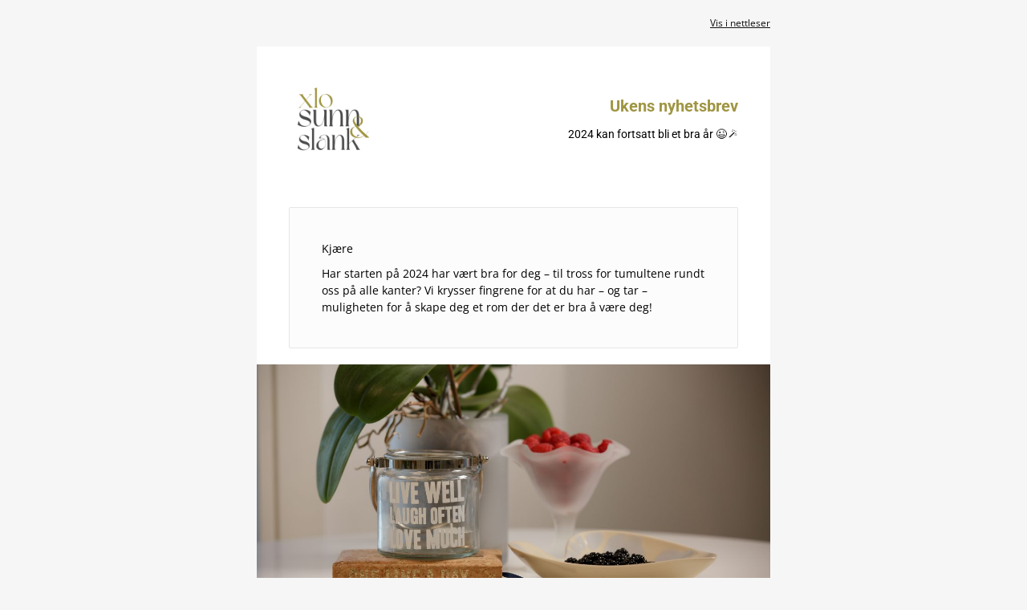

--- FILE ---
content_type: text/html; charset=utf-8
request_url: https://preview.mailerlite.com/y5s3p9v0e6
body_size: 7043
content:
<!DOCTYPE html PUBLIC "-//W3C//DTD HTML 3.2//EN">
<html lang="">
  
  <head>
    <!--[if gte mso 9]>
      <xml>
        <o:OfficeDocumentsettings>
          <o:AllowPNG/>
          <o:PixelsPerInch>96</o:PixelsPerInch>
        </o:OfficeDocumentsettings>
      </xml>
    <![endif]-->
    <meta http-equiv="Content-Type" content="text/html; charset=utf-8">
    <meta name="viewport" content="width=device-width, initial-scale=1.0">
    <meta http-equiv="X-UA-Compatible" content="IE=edge">
    <meta name="format-detection" content="address=no">
    <meta name="format-detection" content="telephone=no">
    <meta name="format-detection" content="email=no">
    <meta name="x-apple-disable-message-reformatting">
    <!--[if !mso]>
      <!-->
      <style type="text/css">
        @import url("https://assets.mlcdn.com/fonts.css?version=1705047");
      </style>
    <!--<![endif]-->
    <!--[if mso]>
      <style type="text/css">
        .content-MS .content img { width: 560px; }
      </style>
    <![endif]-->
    <!--[if (mso)|(mso 16)]>
      <style type="text/css">
        .mlContentButton a { text-decoration: none; }
      </style>
    <![endif]-->
    <!--[if !mso]>
      <!-- -->
    <!--<![endif]-->
    <!--[if (lt mso 16)]>
      <style type="text/css" if="variable.bodyBackgroundImage.value">
        .mlBodyBackgroundImage { background-image: none; }
      </style>
    <![endif]-->
    <style type="text/css">
      .ReadMsgBody { width: 100%; }
      .ExternalClass{ width: 100%; }
      .ExternalClass * { line-height: 100%; }
      .ExternalClass, .ExternalClass p, .ExternalClass td, .ExternalClass div, .ExternalClass span, .ExternalClass font { line-height:100%; }
      body { margin: 0; padding: 0; }
      body, table, td, p, a, li { -webkit-text-size-adjust: 100%; -ms-text-size-adjust: 100%; }
      table td { border-collapse: collapse; }
      table { border-spacing: 0; border-collapse: collapse; }
      p, a, li, td, blockquote { mso-line-height-rule: exactly; }
      p, a, li, td, body, table, blockquote { -ms-text-size-adjust: 100%; -webkit-text-size-adjust: 100%; }
      img, a img { border: 0; outline: none; text-decoration: none; }
      img { -ms-interpolation-mode: bicubic; }
      * img[tabindex="0"] + div { display: none !important; }
      a[href^=tel],a[href^=sms],a[href^=mailto], a[href^=date] { color: inherit; cursor: pointer; text-decoration: none; }
      a[x-apple-data-detectors]{ color: inherit!important; text-decoration: none!important; font-size: inherit!important; font-family: inherit!important; font-weight: inherit!important; line-height: inherit!important; }
      #MessageViewBody a { color: inherit; text-decoration: none; font-size: inherit; font-family: inherit; font-weight: inherit; line-height: inherit; }
      #MessageViewBody { width: 100% !important; }
      #MessageWebViewDiv { width: 100% !important; }
      @-moz-document url-prefix() {
      .bodyText p a, .bodyTitle p a {
      word-break: break-word;
      }
      }
      @media screen {
      body {
      font-family: 'Open Sans', Arial, Helvetica, sans-serif;
      }
      * {
      direction: ltr;
      }
      }
      @media only screen and (min-width:768px){
      .mlEmailContainer{
      width: 640px!important;
      }
      }
      @media only screen and (max-width: 640px) {
      .mlTemplateContainer {
      padding: 10px 10px 0 10px;
      }
      } @media only screen and (max-width: 640px) {
      .mlTemplateContainer{
      padding: 10px 10px 0 10px;
      }
      } @media only screen and (max-width: 640px) {
      .mlContentCenter{
      min-width: 10%!important;
      margin: 0!important;
      float: none!important;
      }
      } @media only screen and (max-width: 640px) {
      .mlContentTable{
      width: 100%!important;
      min-width: 10%!important;
      margin: 0!important;
      float: none!important;
      }
      } @media only screen and (max-width: 640px) {
      .mlContentBlock{
      display: block !important;
      width: 100%!important;
      min-width: 10%!important;
      margin: 0!important;
      float: none!important;
      }
      } @media only screen and (max-width: 640px) {
      .mlContentOuter{
      padding-bottom: 0px!important;
      padding-left: 15px!important;
      padding-right: 15px!important;
      padding-top: 0px!important;
      }
      } @media only screen and (max-width: 640px) {
      .mlContentOuterSmall{
      padding-bottom: 0px!important;
      padding-left: 10px!important;
      padding-right: 10px!important;
      padding-top: 0px!important;
      }
      } @media only screen and (max-width: 640px) {
      .mlMenuOuter{
      padding-bottom: 0px!important;
      padding-left: 5px!important;
      padding-right: 5px!important;
      padding-top: 0px!important;
      }
      } @media only screen and (max-width: 640px) {
      .mlContentOuterFullBig{
      padding: 30px!important;
      }
      } @media only screen and (max-width: 640px) {
      .mlContentImage img {
      height: auto!important;
      width: 100%!important;
      }
      } @media only screen and (max-width: 640px) {
      .mlContentImage160 img {
      height: auto!important;
      max-width: 160px;
      width: 100%!important;
      }
      } @media only screen and (max-width: 640px) {
      .mlContentImage260 img {
      height: auto!important;
      max-width: 260px;
      width: 100%!important;
      }
      } @media only screen and (max-width: 640px) {
      .mlContentImage{
      height: 100%!important;
      width: auto!important;
      }
      } @media only screen and (max-width: 640px) {
      .mlProductImage{
      height: auto!important;
      width: 100%!important;
      }
      } @media only screen and (max-width: 640px) {
      .mlContentButton a{
      display: block!important;
      width: auto!important;
      }
      }
      @media only screen and (max-width: 640px) {
      .mobileHide{
      display: none!important;
      }
      } @media only screen and (max-width: 640px) {
      .mobileShow{
      display: block!important;
      }
      } @media only screen and (max-width: 640px) {
      .alignCenter{
      height: auto!important;
      text-align: center!important;
      }
      } @media only screen and (max-width: 640px) {
      .alignCenter img{
      display: inline !important;
      text-align: center!important;
      }
      } @media only screen and (max-width: 640px) {
      .marginBottom{
      margin-bottom: 15px!important;
      }
      } @media only screen and (max-width: 640px) {
      .marginTop {
      margin-top: 10px !important;
      }
      } @media only screen and (max-width: 640px) {
      .mlContentHeight{
      height: auto!important;
      }
      } @media only screen and (max-width: 640px) {
      .mlDisplayInline {
      display: inline-block!important;
      float: none!important;
      }
      } @media only screen and (max-width: 640px) {
      .mlNoFloat{
      float: none!important;
      margin-left: auto!important;
      margin-right: auto!important;
      }
      } @media only screen and (max-width: 640px) {
      .mlContentSurvey{
      float: none!important;
      margin-bottom: 10px!important;
      width:100%!important;
      }
      } @media only screen and (max-width: 640px) {
      .mlContentSurvey td a{
      width: auto!important;
      }
      } @media only screen and (max-width: 640px) {
      .multiple-choice-item-table{
      width: 100% !important;
      margin-bottom: 20px !important;
      min-width: 10% !important;
      float: none !important;
      }
      } @media only screen and (max-width: 640px) {
      body{
      margin: 0px!important;
      padding: 0px!important;
      }
      } @media only screen and (max-width: 640px) {
      body, table, td, p, a, li, blockquote{
      -webkit-text-size-adjust: none!important;
      }
      }
      @media only screen and (max-width: 480px){
      .social-LinksTable{
      width: 100%!important;
      }
      } @media only screen and (max-width: 640px) {
      .social-LinksTable td:first-child{
      padding-left: 0px!important;
      }
      } @media only screen and (max-width: 640px) {
      .social-LinksTable td:last-child{
      padding-right: 0px!important;
      }
      } @media only screen and (max-width: 640px) {
      .social-LinksTable td{
      padding: 0 10px!important;
      }
      } @media only screen and (max-width: 640px) {
      .social-LinksTable td img{
      height: auto!important;
      max-width: 48px;
      width: 100%!important;
      }
      }
      /* Carousel style */
      @media screen and (-webkit-min-device-pixel-ratio: 0) {
      .webkit {
      display: block !important;
      }
      }  @media screen and (-webkit-min-device-pixel-ratio: 0) {
      .non-webkit {
      display: none !important;
      }
      }  @media screen and (-webkit-min-device-pixel-ratio: 0) {
      /* TARGET OUTLOOK.COM */
      [class="x_non-webkit"] {
      display: block !important;
      }
      }  @media screen and (-webkit-min-device-pixel-ratio: 0) {
      [class="x_webkit"] {
      display: none !important;
      }
      }
    </style>
    <!--[if mso]>
      <style type="text/css">
        .bodyText { font-family: Arial, Helvetica, sans-serif!important ; }
        .bodyText * { font-family: Arial, Helvetica, sans-serif!important; }
        .bodyText a { font-family: Arial, Helvetica, sans-serif!important; }
        .bodyText a span { font-family: Arial, Helvetica, sans-serif!important; }
        .bodyText span { font-family: Arial, Helvetica, sans-serif!important; }
        .bodyText p { font-family: Arial, Helvetica, sans-serif!important; }
        .bodyText ul li { font-family: Arial, Helvetica, sans-serif!important; }
        .bodyTitle { font-family: Arial, Helvetica, sans-serif!important ; }
        .bodyTitle * { font-family: Arial, Helvetica, sans-serif!important; }
        .bodyTitle a { font-family: Arial, Helvetica, sans-serif!important; }
        .bodyTitle a span { font-family: Arial, Helvetica, sans-serif!important; }
        .bodyTitle span { font-family: Arial, Helvetica, sans-serif!important; }
        .bodyTitle p { font-family: Arial, Helvetica, sans-serif!important; }
        .bodyFont { font-family: Arial, Helvetica, sans-serif!important ; }
        .bodyFont * { font-family: Arial, Helvetica, sans-serif!important; }
        .bodyFont a { font-family: Arial, Helvetica, sans-serif!important; }
        .bodyFont a span { font-family: Arial, Helvetica, sans-serif!important; }
        .bodyFont span { font-family: Arial, Helvetica, sans-serif!important; }
        .bodyFont p { font-family: Arial, Helvetica, sans-serif!important; }
        .mlContentButton { font-family: Arial, Helvetica, sans-serif!important; }
      </style>
    <![endif]-->
    <style type="text/css">
      @media only screen and (max-width: 640px){
      #logoBlock-4 {
      max-width: 100px!important;
      width: 100%!important;
      }
      }
    </style>
    <style type="text/css">
      @media only screen and (max-width: 640px){
      #imageBlock-8 img {
      max-width: 1200px!important;
      width: 100%!important;
      }
      }
    </style>
    <style type="text/css">
      @media only screen and (max-width: 640px){
      #imageBlock-10 img {
      max-width: 1200px!important;
      width: 100%!important;
      }
      }
    </style>
    <style type="text/css">
      @media only screen and (max-width: 640px){
      #imageBlock-12 img {
      max-width: 1200px!important;
      width: 100%!important;
      }
      }
    </style>
    <style type="text/css">
      @media only screen and (max-width: 640px){
      #imageBlock-14 img {
      max-width: 1200px!important;
      width: 100%!important;
      }
      }
    </style>
    <style type="text/css">
      @media only screen and (max-width: 640px){
      #imageBlock-16 img {
      max-width: 1200px!important;
      width: 100%!important;
      }
      }
    </style>
    <style type="text/css">
      @media only screen and (max-width: 640px){
      #imageBlock-18 img {
      max-width: 600px!important;
      width: 100%!important;
      }
      }
    </style>
    <style type="text/css">
      @media only screen and (max-width: 640px){
      #imageBlock-22 img {
      max-width: 267px!important;
      width: 100%!important;
      }
      }
    </style>
    <style type="text/css">
      @media only screen and (max-width: 640px){
      #imageBlock-23 img {
      max-width: 267px!important;
      width: 100%!important;
      }
      }
    </style>
    <style>
      @media only screen and (max-width: 640px){
      #signatureImage-26 {
      height: auto;
      max-height: 50px;
      width: auto;
      }
      }
    </style>
    <title>2024 kan fortsatt bli et bra år 😉🪄</title>
    <meta name="robots" content="noindex, nofollow">
  </head>
  
  <body class="mlBodyBackground" style="padding: 0; margin: 0; -webkit-font-smoothing:antialiased; background-color:#f6f6f6; -webkit-text-size-adjust:none;">
    <!-- Make your email an accessible article. -->
    <div role="article" aria-roledescription="email" aria-label="">
      <!--[if !mso]>
        <!-- -->
        <table width="100%" border="0" cellspacing="0" cellpadding="0" bgcolor="#f6f6f6" class="mainTable mlBodyBackground" dir="ltr" background="">
          <tr>
            <td class="mlTemplateContainer" align="center">
            <!--<![endif]-->
            <!--[if mso 16]>
              <table width="100%" border="0" cellspacing="0" cellpadding="0" align="center">
                <tr>
                  <td bgcolor="#f6f6f6" align="center">
                  <!--<![endif]-->
                  <!-- Content starts here -->
                  <!-- BORDER RADIUS FOR CARDS LAYOUT -->
                  <!-- BORDER RADIUS FOR DEFAULT LAYOUT -->
                  <table cellpadding="0" cellspacing="0" border="0" align="center" width="640" style="width: 640px; min-width: 640px;" class="mobileHide">
                    <tr>
                      <td align="center">
                        <table cellpadding="0" cellspacing="0" border="0" align="center" width="640" style="width: 640px; min-width: 640px;" class="mlContentTable">
                          <tr>
                            <td colspan="2" height="20"></td>
                          </tr>
                          <tr>
                            <td align="left" style="font-family: 'Open Sans', Arial, Helvetica, sans-serif; color: #111111; font-size: 12px; line-height: 18px;"></td>
                            <td align="right" style="font-family: 'Open Sans', Arial, Helvetica, sans-serif; color: #111111; font-size: 12px; line-height: 18px;">
                              <a style="color: #111111;" href="">Vis i nettleser</a>
                            </td>
                          </tr>
                          <tr>
                            <td colspan="2" height="20"></td>
                          </tr>
                        </table>
                      </td>
                    </tr>
                  </table>
                  <table align="center" border="0" cellpadding="0" cellspacing="0" class="mlContentTable" width="640">
                    <tr>
                      <td>
                        <!-- -->
                        <table align="center" border="0" bgcolor="#ffffff" class="mlContentTable mlContentTableDefault" cellpadding="0" cellspacing="0" width="640">
                          <tr>
                            <td class="mlContentTableCardTd">
                              <table align="center" bgcolor="#ffffff" border="0" cellpadding="0" cellspacing="0" class="mlContentTable ml-default" style="width: 640px; min-width: 640px;" width="640">
                                <tr>
                                  <td>
                                    <table role="presentation" cellpadding="0" cellspacing="0" border="0" align="center" width="640" style="width: 640px; min-width: 640px;" class="mlContentTable">
                                      <tr>
                                        <td height="40" class="spacingHeight-40" style="line-height: 40px; min-height: 40px;"></td>
                                      </tr>
                                    </table>
                                    <table role="presentation" cellpadding="0" cellspacing="0" border="0" align="center" width="640" style="width: 640px; min-width: 640px;" class="mlContentTable">
                                      <tr>
                                        <td align="center" style="padding: 0px 40px;" class="mlContentOuter">
                                          <table role="presentation" cellspacing="0" cellpadding="0" border="0" align="center" width="100%">
                                            <tr>
                                              <td align="left" valign="middle" width="100">
                                                <a href="https://xlosunnogslank.no/" data-link-id="1269155709" target="_blank">
<img src="https://bucket.mlcdn.com/a/3776/3776066/images/40230e8c2e2b3337cbfc68c7b1b4334d51409f15.png" id="logoBlock-4" border="0" alt="" width="100" style="display: block;">
</a>
                                              </td>
                                              <td height="1" width="20"></td>
                                              <td align="right" valign="middle">
                                                <table role="presentation" cellpadding="0" cellspacing="0" border="0" align="center" width="100%">
                                                  <tr>
                                                    <td align="right" class="bodyTitle" style="font-family: 'Roboto', Arial, Helvetica, sans-serif; font-size: 20px; line-height: 150%; font-weight: 700; color: #9F9541; text-transform: none; font-style: normal; text-decoration: none;">Ukens nyhetsbrev</td>
                                                  </tr>
                                                  <tr>
                                                    <td height="10"></td>
                                                  </tr>
                                                  <tr>
                                                    <td align="right" class="bodyTitle" style="font-family: 'Roboto', Arial, Helvetica, sans-serif; font-size: 14px; line-height: 150%; font-weight: 400; color: #000000; text-transform: none; font-style: normal; text-decoration: none;">2024 kan fortsatt bli et bra år 😉🪄</td>
                                                  </tr>
                                                </table>
                                              </td>
                                            </tr>
                                          </table>
                                        </td>
                                      </tr>
                                    </table>
                                    <table role="presentation" cellpadding="0" cellspacing="0" border="0" align="center" width="640" style="width: 640px; min-width: 640px;" class="mlContentTable">
                                      <tr>
                                        <td height="40" class="spacingHeight-40" style="line-height: 40px; min-height: 40px;"></td>
                                      </tr>
                                    </table>
                                  </td>
                                </tr>
                              </table>
                            </td>
                          </tr>
                        </table>
                        <!-- -->
                        <!-- -->
                        <table align="center" border="0" bgcolor="#ffffff" class="mlContentTable mlContentTableDefault" cellpadding="0" cellspacing="0" width="640">
                          <tr>
                            <td class="mlContentTableCardTd">
                              <table align="center" bgcolor="#ffffff" border="0" cellpadding="0" cellspacing="0" class="mlContentTable ml-default" style="width: 640px; min-width: 640px;" width="640">
                                <tr>
                                  <td>
                                    <table role="presentation" cellpadding="0" cellspacing="0" border="0" align="center" width="640" style="width: 640px; min-width: 640px;" class="mlContentTable">
                                      <tr>
                                        <td height="20" class="spacingHeight-20" style="line-height: 20px; min-height: 20px;"></td>
                                      </tr>
                                    </table>
                                    <table role="presentation" cellpadding="0" cellspacing="0" border="0" align="center" width="640" style="width: 640px; min-width: 640px;" class="mlContentTable">
                                      <tr>
                                        <td align="center" style="padding: 0px 40px;" class="mlContentOuter">
                                          <table role="presentation" cellpadding="0" cellspacing="0" border="0" align="center" width="560" style="border-radius: 2px; border-collapse: separate;" class="mlContentTable">
                                            <tr>
                                              <td align="center" style="padding: 0 40px; border: 1px solid #E6E6E6; border-radius: 2px;" bgcolor="#FCFCFC" class="mlContentOuter">
                                                <table role="presentation" cellpadding="0" cellspacing="0" border="0" align="center" width="100%">
                                                  <tr>
                                                    <td height="30" class="spacingHeight-40"></td>
                                                  </tr>
                                                  <tr>
                                                    <td class="bodyTitle" id="bodyText-6" style="font-family: 'Open Sans', Arial, Helvetica, sans-serif; font-size: 14px; line-height: 150%; color: #000000;">
                                                      <p style="margin-top: 0px; margin-bottom: 10px; line-height: 150%; text-align: center;"></p>
                                                      <p style="margin-top: 0px; margin-bottom: 10px; line-height: 150%;">Kjære </p>
                                                      <p style="margin-top: 0px; margin-bottom: 10px; line-height: 150%;">Har starten på 2024 har vært bra for deg – til tross for tumultene rundt oss på alle kanter? Vi krysser fingrene for at du har – og tar – muligheten for å skape deg et rom der det er bra å være deg!</p>
                                                      <p style="margin-top: 0px; margin-bottom: 0px; line-height: 150%;"></p>
                                                    </td>
                                                  </tr>
                                                  <tr>
                                                    <td height="30" class="spacingHeight-40"></td>
                                                  </tr>
                                                </table>
                                              </td>
                                            </tr>
                                          </table>
                                        </td>
                                      </tr>
                                    </table>
                                    <table role="presentation" cellpadding="0" cellspacing="0" border="0" align="center" width="640" style="width: 640px; min-width: 640px;" class="mlContentTable">
                                      <tr>
                                        <td height="20" class="spacingHeight-20" style="line-height: 20px; min-height: 20px;"></td>
                                      </tr>
                                    </table>
                                  </td>
                                </tr>
                              </table>
                            </td>
                          </tr>
                        </table>
                        <!-- -->
                        <!-- -->
                        <table align="center" border="0" bgcolor="#ffffff" class="mlContentTable mlContentTableDefault" cellpadding="0" cellspacing="0" width="640">
                          <tr>
                            <td class="mlContentTableCardTd">
                              <table align="center" bgcolor="#ffffff" border="0" cellpadding="0" cellspacing="0" class="mlContentTable ml-default" style="width: 640px; min-width: 640px;" width="640">
                                <tr>
                                  <td>
                                    <table role="presentation" cellpadding="0" cellspacing="0" border="0" align="center" width="640" style="width: 640px; min-width: 640px;" class="mlContentTable">
                                      <tr>
                                        <td align="center">
                                          <table role="presentation" cellpadding="0" cellspacing="0" border="0" align="center" width="100%">
                                            <tr>
                                              <td align="center" id="imageBlock-8">
                                                <img src="https://bucket.mlcdn.com/a/3776/3776066/images/bf94a1aa04876e516e88d3b4bf4f8be54b41d36b.png" border="0" alt="" width="640" style="display: block;">
                                              </td>
                                            </tr>
                                            <tr>
                                              <td height="40" class="spacingHeight-40"></td>
                                            </tr>
                                            <tr>
                                              <td align="center" style="padding: 0px 40px;" class="mlContentOuter">
                                                <table role="presentation" cellpadding="0" cellspacing="0" border="0" align="center" width="100%">
                                                  <tr>
                                                    <td align="center" class="bodyTitle" style="font-family: 'Roboto', Arial, Helvetica, sans-serif; font-size: 24px; font-weight: 700; line-height: 150%; color: #9f9541; text-transform: none; font-style: normal; text-decoration: none; text-align: center;">Er du opptatt av at livet skal være bra?</td>
                                                  </tr>
                                                  <tr>
                                                    <td height="40" class="spacingHeight-40"></td>
                                                  </tr>
                                                  <tr>
                                                    <td align="left" class="bodyTitle" id="bodyText-8" style="font-family: 'Open Sans', Arial, Helvetica, sans-serif; font-size: 14px; line-height: 150%; color: #6f6f6f;">
                                                      <p style="margin-top: 0px; margin-bottom: 10px; line-height: 150%;">Da er du ikke alene!&nbsp;Vi følger med på kost- og helseartikler rundt omkring, og denne fra forskersonen synes vi var&nbsp;artig:&nbsp;</p>
                                                      <p style="margin-top: 0px; margin-bottom: 10px; line-height: 150%;"><span><a href="https://www.forskersonen.no/debattinnlegg-forskersonen/dette-er-de-ti-mest-leste-artiklene-pa-forskersonen-i-2023/2305438" data-link-id="1269155714" target="_blank" style="word-break: break-word; font-family: 'Open Sans', Arial, Helvetica, sans-serif; color: #9f9541; text-decoration: underline;"><strong>Dette er de ti mest leste artiklene på Forskersonen i 2023</strong></a></span></p>
                                                      <p style="margin-top: 0px; margin-bottom: 0px; line-height: 150%;">Av de 10 mest leste artiklene på Forskersonen i 2023 handlet altså 7 (!) om temaer relatert til&nbsp;kosthold og helse! Wow. Toppartikkelen handler om at fermenterte grønnsaker er lovende i&nbsp;behandlingen av irritabel tarm. For øvrig var urinsyregikt, de nye nordiske kostholdsrådene,&nbsp;mengden proteiner og kjøtt, kontroverser om nordiske kostråd og ultraproprosessert mat&nbsp;populære temaer.<br><br>Vi er altså mange som leter etter svar på hvordan gjøre – og leve – livet så bra som mulig –&nbsp;med alt som livet rommer. Det er kjernen i XLO (som betyr «jeg løfter meg»). Og det er så&nbsp;fint å dele denne interessen med akkurat deg: du som velger å åpne nyhetsbrevet eller følge&nbsp;oss i sosiale medier. Tusen takk! 🙏🙏🙏</p>
                                                    </td>
                                                  </tr>
                                                </table>
                                              </td>
                                            </tr>
                                          </table>
                                        </td>
                                      </tr>
                                    </table>
                                    <table role="presentation" cellpadding="0" cellspacing="0" border="0" align="center" width="640" style="width: 640px; min-width: 640px;" class="mlContentTable">
                                      <tr>
                                        <td height="50" class="spacingHeight-50" style="line-height: 50px; min-height: 50px;"></td>
                                      </tr>
                                    </table>
                                  </td>
                                </tr>
                              </table>
                            </td>
                          </tr>
                        </table>
                        <!-- -->
                        <!-- -->
                        <table align="center" border="0" bgcolor="#ffffff" class="mlContentTable mlContentTableDefault" cellpadding="0" cellspacing="0" width="640">
                          <tr>
                            <td class="mlContentTableCardTd">
                              <table align="center" bgcolor="#ffffff" border="0" cellpadding="0" cellspacing="0" class="mlContentTable ml-default" style="width: 640px; min-width: 640px;" width="640">
                                <tr>
                                  <td>
                                    <table role="presentation" cellpadding="0" cellspacing="0" border="0" align="center" width="640" style="width: 640px; min-width: 640px;" class="mlContentTable">
                                      <tr>
                                        <td align="center">
                                          <table role="presentation" cellpadding="0" cellspacing="0" border="0" align="center" width="100%">
                                            <tr>
                                              <td align="center" id="imageBlock-10">
                                                <img src="https://bucket.mlcdn.com/a/3776/3776066/images/61fd17f98027333ef313edee9a9d07ac289206d6.jpeg" border="0" alt="" width="640" style="display: block;">
                                              </td>
                                            </tr>
                                            <tr>
                                              <td height="40" class="spacingHeight-40"></td>
                                            </tr>
                                            <tr>
                                              <td align="center" style="padding: 0px 40px;" class="mlContentOuter">
                                                <table role="presentation" cellpadding="0" cellspacing="0" border="0" align="center" width="100%">
                                                  <tr>
                                                    <td align="center" class="bodyTitle" style="font-family: 'Roboto', Arial, Helvetica, sans-serif; font-size: 14px; font-weight: 400; line-height: 150%; color: #000000; text-transform: none; font-style: normal; text-decoration: none; text-align: center;">Er du opptatt av at livet skal være bra?</td>
                                                  </tr>
                                                  <tr>
                                                    <td height="20" class="spacingHeight-20"></td>
                                                  </tr>
                                                  <tr>
                                                    <td align="center" class="bodyTitle" style="font-family: 'Roboto', Arial, Helvetica, sans-serif; font-size: 24px; font-weight: 700; line-height: 150%; color: #9f9541; text-transform: none; font-style: normal; text-decoration: none; text-align: center;">…også i overgangsalderen…</td>
                                                  </tr>
                                                  <tr>
                                                    <td height="40" class="spacingHeight-40"></td>
                                                  </tr>
                                                  <tr>
                                                    <td align="left" class="bodyTitle" id="bodyText-10" style="font-family: 'Open Sans', Arial, Helvetica, sans-serif; font-size: 14px; line-height: 150%; color: #6f6f6f;">
                                                      <p style="margin-top: 0px; margin-bottom: 0px; line-height: 150%;">Første tema dette året er overgangsalder. Kvinner fortjener å ha det bra i alle livets faser, og vi er ikke «små menn»… Beate har en stund slitt med indre somre (og vintre – visste du at kuldetokter også er mulig? Det gjorde ikke vi). Monika sover ikke som før, og det er ikke spesielt moro å starte dagen med null energi… Vi trodde at overgangsalder var hetetokter og slutt på menstruasjon. Så enkelt er det ikke. Listen over mulige plager og symptomer er lange som vonde år, og bare våre (begrensede) plager var tilstrekkelig til å lete etter løsninger. Sju bøker har vi gått gjennom i løpet av høsten, og vi har testet diverse på oss selv. Vi har skrevet flere blogger om det vi har lært, blant annet denne: <span><a href="https://xlosunnogslank.no/inspirasjon/e8j4s7-ikke-til-aa-kjenne-igjen" data-link-id="1269155721" target="_blank" style="word-break: break-word; font-family: 'Open Sans', Arial, Helvetica, sans-serif; color: #9f9541; text-decoration: underline;">Ikke til å kjenne igjen</a></span>.&nbsp;&nbsp;<br></p>
                                                    </td>
                                                  </tr>
                                                </table>
                                              </td>
                                            </tr>
                                          </table>
                                        </td>
                                      </tr>
                                    </table>
                                    <table role="presentation" cellpadding="0" cellspacing="0" border="0" align="center" width="640" style="width: 640px; min-width: 640px;" class="mlContentTable">
                                      <tr>
                                        <td height="50" class="spacingHeight-50" style="line-height: 50px; min-height: 50px;"></td>
                                      </tr>
                                    </table>
                                  </td>
                                </tr>
                              </table>
                            </td>
                          </tr>
                        </table>
                        <!-- -->
                        <!-- -->
                        <table align="center" border="0" bgcolor="#ffffff" class="mlContentTable mlContentTableDefault" cellpadding="0" cellspacing="0" width="640">
                          <tr>
                            <td class="mlContentTableCardTd">
                              <table align="center" bgcolor="#ffffff" border="0" cellpadding="0" cellspacing="0" class="mlContentTable ml-default" style="width: 640px; min-width: 640px;" width="640">
                                <tr>
                                  <td>
                                    <table role="presentation" cellpadding="0" cellspacing="0" border="0" align="center" width="640" style="width: 640px; min-width: 640px;" class="mlContentTable">
                                      <tr>
                                        <td align="center">
                                          <table role="presentation" cellpadding="0" cellspacing="0" border="0" align="center" width="100%">
                                            <tr>
                                              <td align="center" id="imageBlock-12">
                                                <a href="https://xlo.academy/wp-content/uploads/2024/01/Mindre-magefett-og-mer-energi-guide-januar-2024.pdf" data-link-id="1269155727" target="_blank">
<img src="https://bucket.mlcdn.com/a/3776/3776066/images/ae368bad43e658c75a6514394d9f18907070acaa.png" border="0" alt="" width="640" style="display: block;">
</a>
                                              </td>
                                            </tr>
                                            <tr>
                                              <td height="40" class="spacingHeight-40"></td>
                                            </tr>
                                            <tr>
                                              <td align="center" style="padding: 0px 40px;" class="mlContentOuter">
                                                <table role="presentation" cellpadding="0" cellspacing="0" border="0" align="center" width="100%">
                                                  <tr>
                                                    <td align="center" class="bodyTitle" style="font-family: 'Roboto', Arial, Helvetica, sans-serif; font-size: 14px; font-weight: 400; line-height: 150%; color: #000000; text-transform: none; font-style: normal; text-decoration: none; text-align: center;">Gratis guide!</td>
                                                  </tr>
                                                  <tr>
                                                    <td height="20" class="spacingHeight-20"></td>
                                                  </tr>
                                                  <tr>
                                                    <td align="center" class="bodyTitle" style="font-family: 'Roboto', Arial, Helvetica, sans-serif; font-size: 24px; font-weight: 700; line-height: 150%; color: #9f9541; text-transform: none; font-style: normal; text-decoration: none; text-align: center;">Ny: Mindre magefett og mer energi på 28 dager</td>
                                                  </tr>
                                                  <tr>
                                                    <td height="40" class="spacingHeight-40"></td>
                                                  </tr>
                                                  <tr>
                                                    <td align="left" class="bodyTitle" id="bodyText-12" style="font-family: 'Open Sans', Arial, Helvetica, sans-serif; font-size: 14px; line-height: 150%; color: #6f6f6f;">
                                                      <p style="margin-top: 0px; margin-bottom: 0px; line-height: 150%;">I denne korte guiden har vi samlet tips til hva du kan teste for å redusere magefettet i overgangsalderen – og som alltid velger du blant tipsene våre som det passer for deg.<br></p>
                                                    </td>
                                                  </tr>
                                                  <tr>
                                                    <td height="40" class="spacingHeight-40"></td>
                                                  </tr>
                                                  <tr>
                                                    <td align="center">
                                                      <table role="presentation" border="0" cellpadding="0" cellspacing="0" width="100%" style="width: 100%; min-width: 100%;">
                                                        <tr>
                                                          <td align="center" class="mlContentButton" style="font-family: 'Open Sans', Arial, Helvetica, sans-serif;">
                                                            <!--[if mso]>
                                                              <v:roundrect xmlns:v="urn:schemas-microsoft-com:vml" xmlns:w="urn:schemas-microsoft-com:office:word" href="https://xlo.academy/wp-content/uploads/2024/01/Mindre-magefett-og-mer-energi-guide-januar-2024.pdf" data-link-id="1269155733" style="height:50px;v-text-anchor:middle;width:229px;" arcsize="6%" stroke="f" fillcolor="#9f9541">
                                                                <w:anchorlock/>
                                                                <v:shadow on="t" color="#ffffff" offset="0px 2px 0px 0px"></v:shadow>
                                                                <center>
                                                                <![endif]-->
                                                                <a class="mlContentButton" href="https://xlo.academy/wp-content/uploads/2024/01/Mindre-magefett-og-mer-energi-guide-januar-2024.pdf" data-link-id="1269155737" style="font-family: 'Open Sans', Arial, Helvetica, sans-serif; background-color:#9f9541;border-bottom:2px solid #ffffff;border-radius:3px;color:#ffffff;display:inline-block; font-size:14px;font-weight:400;line-height:20px;padding:15px 0 13px 0;text-align:center;text-decoration:none;width:200px;" target="_self">Last ned guide (pdf)</a>
                                                                <!--[if mso]>
                                                                </center>
                                                              </v:roundrect>
                                                            <![endif]-->
                                                          </td>
                                                        </tr>
                                                      </table>
                                                    </td>
                                                  </tr>
                                                </table>
                                              </td>
                                            </tr>
                                          </table>
                                        </td>
                                      </tr>
                                    </table>
                                    <table role="presentation" cellpadding="0" cellspacing="0" border="0" align="center" width="640" style="width: 640px; min-width: 640px;" class="mlContentTable">
                                      <tr>
                                        <td height="50" class="spacingHeight-50" style="line-height: 50px; min-height: 50px;"></td>
                                      </tr>
                                    </table>
                                  </td>
                                </tr>
                              </table>
                            </td>
                          </tr>
                        </table>
                        <!-- -->
                        <!-- -->
                        <table align="center" border="0" bgcolor="#ffffff" class="mlContentTable mlContentTableDefault" cellpadding="0" cellspacing="0" width="640">
                          <tr>
                            <td class="mlContentTableCardTd">
                              <table align="center" bgcolor="#ffffff" border="0" cellpadding="0" cellspacing="0" class="mlContentTable ml-default" style="width: 640px; min-width: 640px;" width="640">
                                <tr>
                                  <td>
                                    <table role="presentation" cellpadding="0" cellspacing="0" border="0" align="center" width="640" style="width: 640px; min-width: 640px;" class="mlContentTable">
                                      <tr>
                                        <td align="center">
                                          <table role="presentation" cellpadding="0" cellspacing="0" border="0" align="center" width="100%">
                                            <tr>
                                              <td align="center" id="imageBlock-14">
                                                <a href="https://forms.gle/wSkDu4c9q1AHw3Ri8" data-link-id="1269155741" target="_blank">
<img src="https://bucket.mlcdn.com/a/3776/3776066/images/8d74cdf3faad3eb2b2b76298b065051711c661cc.jpeg" border="0" alt="" width="640" style="display: block;">
</a>
                                              </td>
                                            </tr>
                                            <tr>
                                              <td height="40" class="spacingHeight-40"></td>
                                            </tr>
                                            <tr>
                                              <td align="center" style="padding: 0px 40px;" class="mlContentOuter">
                                                <table role="presentation" cellpadding="0" cellspacing="0" border="0" align="center" width="100%">
                                                  <tr>
                                                    <td align="center" class="bodyTitle" style="font-family: 'Roboto', Arial, Helvetica, sans-serif; font-size: 14px; font-weight: 400; line-height: 150%; color: #000000; text-transform: none; font-style: normal; text-decoration: none; text-align: center;">Test ny modul - gratis nettkurs</td>
                                                  </tr>
                                                  <tr>
                                                    <td height="20" class="spacingHeight-20"></td>
                                                  </tr>
                                                  <tr>
                                                    <td align="center" class="bodyTitle" style="font-family: 'Roboto', Arial, Helvetica, sans-serif; font-size: 24px; font-weight: 700; line-height: 150%; color: #9f9541; text-transform: none; font-style: normal; text-decoration: none; text-align: center;">
                                                      <a style="color: #9f9541; text-transform: none; font-style: normal; text-decoration: none; text-decoration: none;" href="https://forms.gle/wSkDu4c9q1AHw3Ri8" data-link-id="1269155746" target="_self">Myk overgang</a>
                                                    </td>
                                                  </tr>
                                                  <tr>
                                                    <td height="40" class="spacingHeight-40"></td>
                                                  </tr>
                                                  <tr>
                                                    <td align="left" class="bodyTitle" id="bodyText-14" style="font-family: 'Open Sans', Arial, Helvetica, sans-serif; font-size: 14px; line-height: 150%; color: #6f6f6f;">
                                                      <p style="margin-top: 0px; margin-bottom: 10px; line-height: 150%;">Om du mistenker at plager kan skyldes overgangsalder, så er du hjertelig velkommen til gratis å teste den nye kursmodulen «Myk overgang». Her får du:<br></p>
                                                      <ul style="margin-top: 0px; margin-bottom: 10px;">
                                                        <li style="margin-top: 0px; margin-bottom: 5px;">Kunnskap, tips og inspirasjon til å ta bevisste kosthold- og livsstilsgrep for en bedre overgangsalder</li>
                                                        <li style="margin-top: 0px; margin-bottom: 5px;">Oppskrifter og ukemeny med mat som er spesielt gunstig i overgangsalderen</li>
                                                        <li style="margin-top: 0px; margin-bottom: 5px;">Mulighet til å være med i lukket Facebookgruppe og på Live-sending hvor du kan stille spørsmål, dele erfaringer og refleksjoner</li>
                                                      </ul>
                                                      <p style="margin-top: 0px; margin-bottom: 0px; line-height: 150%;">Den nye kursmodulen vil inngå i 13-ukersprogrammet «Sterk og stødig» som vi kommer til å invitere til i løpet av våren.<br></p>
                                                    </td>
                                                  </tr>
                                                  <tr>
                                                    <td height="40" class="spacingHeight-40"></td>
                                                  </tr>
                                                  <tr>
                                                    <td align="center">
                                                      <table role="presentation" border="0" cellpadding="0" cellspacing="0" width="100%" style="width: 100%; min-width: 100%;">
                                                        <tr>
                                                          <td align="center" class="mlContentButton" style="font-family: 'Open Sans', Arial, Helvetica, sans-serif;">
                                                            <!--[if mso]>
                                                              <v:roundrect xmlns:v="urn:schemas-microsoft-com:vml" xmlns:w="urn:schemas-microsoft-com:office:word" href="https://forms.gle/wSkDu4c9q1AHw3Ri8" data-link-id="1269155750" style="height:50px;v-text-anchor:middle;width:279px;" arcsize="6%" stroke="f" fillcolor="#9f9541">
                                                                <w:anchorlock/>
                                                                <v:shadow on="t" color="#ffffff" offset="0px 2px 0px 0px"></v:shadow>
                                                                <center>
                                                                <![endif]-->
                                                                <a class="mlContentButton" href="https://forms.gle/wSkDu4c9q1AHw3Ri8" data-link-id="1269155754" style="font-family: 'Open Sans', Arial, Helvetica, sans-serif; background-color:#9f9541;border-bottom:2px solid #ffffff;border-radius:3px;color:#ffffff;display:inline-block; font-size:14px;font-weight:400;line-height:20px;padding:15px 0 13px 0;text-align:center;text-decoration:none;width:280px;" target="_self">Mer informasjon og påmelding</a>
                                                                <!--[if mso]>
                                                                </center>
                                                              </v:roundrect>
                                                            <![endif]-->
                                                          </td>
                                                        </tr>
                                                      </table>
                                                    </td>
                                                  </tr>
                                                </table>
                                              </td>
                                            </tr>
                                          </table>
                                        </td>
                                      </tr>
                                    </table>
                                    <table role="presentation" cellpadding="0" cellspacing="0" border="0" align="center" width="640" style="width: 640px; min-width: 640px;" class="mlContentTable">
                                      <tr>
                                        <td height="50" class="spacingHeight-50" style="line-height: 50px; min-height: 50px;"></td>
                                      </tr>
                                    </table>
                                  </td>
                                </tr>
                              </table>
                            </td>
                          </tr>
                        </table>
                        <!-- -->
                        <!-- -->
                        <table align="center" border="0" bgcolor="#ffffff" class="mlContentTable mlContentTableDefault" cellpadding="0" cellspacing="0" width="640">
                          <tr>
                            <td class="mlContentTableCardTd">
                              <table align="center" bgcolor="#ffffff" border="0" cellpadding="0" cellspacing="0" class="mlContentTable ml-default" style="width: 640px; min-width: 640px;" width="640">
                                <tr>
                                  <td>
                                    <table role="presentation" cellpadding="0" cellspacing="0" border="0" align="center" width="640" style="width: 640px; min-width: 640px;" class="mlContentTable">
                                      <tr>
                                        <td align="center">
                                          <table role="presentation" cellpadding="0" cellspacing="0" border="0" align="center" width="100%">
                                            <tr>
                                              <td align="center" id="imageBlock-16">
                                                <a href="https://forms.gle/wSkDu4c9q1AHw3Ri8" data-link-id="1269155757" target="_blank">
<img src="https://bucket.mlcdn.com/a/3776/3776066/images/6cc1e921ffc418e0497208325903a6fad6b3b3a4.jpeg" border="0" alt="" width="640" style="display: block;">
</a>
                                              </td>
                                            </tr>
                                            <tr>
                                              <td height="40" class="spacingHeight-40"></td>
                                            </tr>
                                            <tr>
                                              <td align="center" style="padding: 0px 40px;" class="mlContentOuter">
                                                <table role="presentation" cellpadding="0" cellspacing="0" border="0" align="center" width="100%">
                                                  <tr>
                                                    <td align="center" class="bodyTitle" style="font-family: 'Roboto', Arial, Helvetica, sans-serif; font-size: 24px; font-weight: 700; line-height: 150%; color: #9f9541; text-transform: none; font-style: normal; text-decoration: none; text-align: center;">Kan kostholdsgrep i 2024 være til hjelp?</td>
                                                  </tr>
                                                  <tr>
                                                    <td height="40" class="spacingHeight-40"></td>
                                                  </tr>
                                                  <tr>
                                                    <td align="left" class="bodyTitle" id="bodyText-16" style="font-family: 'Open Sans', Arial, Helvetica, sans-serif; font-size: 14px; line-height: 150%; color: #6f6f6f;">
                                                      <p style="margin-top: 0px; margin-bottom: 0px; line-height: 150%;">Har du bestemt deg for å teste kostholdsgrep i det nye året og ønsker en «flying start»? Da kan du ev. ta en titt på det digitale 4-ukerskurset Smidig start.&nbsp;<br></p>
                                                    </td>
                                                  </tr>
                                                  <tr>
                                                    <td height="40" class="spacingHeight-40"></td>
                                                  </tr>
                                                  <tr>
                                                    <td align="center">
                                                      <table role="presentation" border="0" cellpadding="0" cellspacing="0" width="100%" style="width: 100%; min-width: 100%;">
                                                        <tr>
                                                          <td align="center" class="mlContentButton" style="font-family: 'Open Sans', Arial, Helvetica, sans-serif;">
                                                            <!--[if mso]>
                                                              <v:roundrect xmlns:v="urn:schemas-microsoft-com:vml" xmlns:w="urn:schemas-microsoft-com:office:word" href="https://xlo-change-academy.thinkific.com/courses/xlo-sunn-og-slank-smidig-start" data-link-id="1269155760" style="height:50px;v-text-anchor:middle;width:359px;" arcsize="6%" stroke="f" fillcolor="#9f9541">
                                                                <w:anchorlock/>
                                                                <v:shadow on="t" color="#ffffff" offset="0px 2px 0px 0px"></v:shadow>
                                                                <center>
                                                                <![endif]-->
                                                                <a class="mlContentButton" href="https://xlo-change-academy.thinkific.com/courses/xlo-sunn-og-slank-smidig-start" data-link-id="1269155763" style="font-family: 'Open Sans', Arial, Helvetica, sans-serif; background-color:#9f9541;border-bottom:2px solid #ffffff;border-radius:3px;color:#ffffff;display:inline-block; font-size:14px;font-weight:400;line-height:20px;padding:15px 0 13px 0;text-align:center;text-decoration:none;width:360px;" target="_self">Sjekk om kurset kan være noe for deg</a>
                                                                <!--[if mso]>
                                                                </center>
                                                              </v:roundrect>
                                                            <![endif]-->
                                                          </td>
                                                        </tr>
                                                      </table>
                                                    </td>
                                                  </tr>
                                                </table>
                                              </td>
                                            </tr>
                                          </table>
                                        </td>
                                      </tr>
                                    </table>
                                    <table role="presentation" cellpadding="0" cellspacing="0" border="0" align="center" width="640" style="width: 640px; min-width: 640px;" class="mlContentTable">
                                      <tr>
                                        <td height="50" class="spacingHeight-50" style="line-height: 50px; min-height: 50px;"></td>
                                      </tr>
                                    </table>
                                  </td>
                                </tr>
                              </table>
                            </td>
                          </tr>
                        </table>
                        <!-- -->
                        <!-- -->
                        <table align="center" border="0" bgcolor="" class="mlContentTable mlContentTableDefault" cellpadding="0" cellspacing="0" width="640">
                          <tr>
                            <td class="mlContentTableCardTd">
                              <table align="center" bgcolor="" border="0" cellpadding="0" cellspacing="0" class="mlContentTable ml-default" style="width: 640px; min-width: 640px;" width="640">
                                <tr>
                                  <td>
                                    <table role="presentation" cellpadding="0" cellspacing="0" border="0" align="center" width="640" style="width: 640px; min-width: 640px;" class="mlContentTable">
                                      <tr>
                                        <td height="20" class="spacingHeight-20" style="line-height: 20px; min-height: 20px;"></td>
                                      </tr>
                                    </table>
                                    <table role="presentation" cellpadding="0" cellspacing="0" border="0" align="center" width="640" style="width: 640px; min-width: 640px;" class="mlContentTable">
                                      <tr>
                                        <td align="center" style="padding: 0px 40px;" class="mlContentOuter">
                                          <table role="presentation" cellpadding="0" cellspacing="0" border="0" align="center" width="100%">
                                            <tr>
                                              <td align="center">
                                                <table role="presentation" cellpadding="0" cellspacing="0" border="0" align="left" width="267" style="width: 267px; min-width: 267px;" class="mlContentTable marginBottom">
                                                  <tr>
                                                    <td align="center" id="imageBlock-18">
                                                      <img src="https://bucket.mlcdn.com/a/3776/3776066/images/52bc59fe49f4153263fdd018a035348a159c7d09.png" border="0" alt="" width="267" style="display: block;">
                                                    </td>
                                                  </tr>
                                                </table>
                                                <!--[if mso]>
                                              </td>
                                              <td valign="top">
                                              <![endif]-->
                                              <table role="presentation" cellpadding="0" cellspacing="0" border="0" align="right" width="273" style="width: 273px; min-width: 273px;" class="mlContentTable">
                                                <tr>
                                                  <td align="center" valign="top" height="155" class="mlContentHeight">
                                                    <table role="presentation" cellpadding="0" cellspacing="0" border="0" align="center" width="100%">
                                                      <tr>
                                                        <td align="center" class="bodyTitle" style="font-family: 'Open Sans', Arial, Helvetica, sans-serif; font-size: 14px; font-weight: 400; line-height: 150%; color: #000000; text-transform: none; font-style: normal; text-decoration: none; text-align: left;">Ukens oppskrift</td>
                                                      </tr>
                                                      <tr>
                                                        <td height="15" class="spacingHeight-20"></td>
                                                      </tr>
                                                      <tr>
                                                        <td align="center" class="bodyTitle" style="font-family: 'Open Sans', Arial, Helvetica, sans-serif; font-size: 18px; font-weight: 400; line-height: 150%; color: #111111; text-transform: none; font-style: normal; text-decoration: none;  text-align: left;">Rødbetsuppe</td>
                                                      </tr>
                                                      <tr>
                                                        <td height="10"></td>
                                                      </tr>
                                                      <tr>
                                                        <td align="left" class="bodyTitle" id="bodyText-18" style="font-family: 'Open Sans', Arial, Helvetica, sans-serif; font-size: 14px; line-height: 150%; color: #6f6f6f;">
                                                          <p style="margin-top: 0px; margin-bottom: 10px; font-size: 14px; line-height: 150%; color: #6f6f6f;">Rødbeten er rik på kostfiber og B-vitaminet folat, i tillegg til å være en god kilde til kalium.&nbsp;Folat bidrar til å redusere tretthet og utmattelse, kostfiber er gunstig for fordøyelsen og kalium bidrar til å opprettholde normalt blodtrykk. I tillegg til å smake veldig godt da...&nbsp;</p>
                                                          <p style="margin-top: 0px; margin-bottom: 10px; font-size: 14px; line-height: 150%; color: #6f6f6f;"></p>
                                                          <p style="margin-top: 0px; margin-bottom: 0px; font-size: 14px; line-height: 150%; color: #6f6f6f;"><em><span style="font-size: 10px;">Bilde av rødbeter:&nbsp;<a href="https://unsplash.com/@emmalejane?utm_content=creditCopyText&utm_medium=referral&utm_source=unsplash" data-link-id="1269155766" target="_blank" style="word-break: break-word; font-family: 'Open Sans', Arial, Helvetica, sans-serif; color: #9f9541; text-decoration: underline;">Emma-Jane Hobden</a> på&nbsp;<a href="https://unsplash.com/photos/green-and-red-chili-peppers-lFxgx7Snyfw?utm_content=creditCopyText&utm_medium=referral&utm_source=unsplash" data-link-id="1269155769" target="_blank" style="word-break: break-word; font-family: 'Open Sans', Arial, Helvetica, sans-serif; color: #9f9541; text-decoration: underline;">Unsplash</a></span></em></p>
                                                        </td>
                                                      </tr>
                                                    </table>
                                                  </td>
                                                </tr>
                                              </table>
                                              </td>
                                            </tr>
                                          </table>
                                        </td>
                                      </tr>
                                    </table>
                                  </td>
                                </tr>
                              </table>
                            </td>
                          </tr>
                        </table>
                        <!-- -->
                        <!-- -->
                        <table align="center" border="0" bgcolor="" class="mlContentTable mlContentTableDefault" cellpadding="0" cellspacing="0" width="640">
                          <tr>
                            <td class="mlContentTableCardTd">
                              <table align="center" bgcolor="" border="0" cellpadding="0" cellspacing="0" class="mlContentTable ml-default" style="width: 640px; min-width: 640px;" width="640">
                                <tr>
                                  <td>
                                    <table role="presentation" cellpadding="0" cellspacing="0" border="0" align="center" width="640" style="width: 640px; min-width: 640px;" class="mlContentTable">
                                      <tr>
                                        <td align="center" style="padding: 0px 40px;" class="mlContentOuter">
                                          <table role="presentation" cellpadding="0" cellspacing="0" border="0" align="center" width="100%">
                                            <tr>
                                              <td height="20" class="spacingHeight-20"></td>
                                            </tr>
                                          </table>
                                          <table role="presentation" cellpadding="0" border="0" align="center" width="100%">
                                            <tr>
                                              <td valign="top">
                                                <table role="presentation" cellpadding="0" cellspacing="0" border="0" align="left" width="267" class="mlContentTable marginBottom" style="width: 267px; min-width: 267px;">
                                                  <tr>
                                                    <td align="center" style="padding: 0px 20px;">
                                                      <table role="presentation" cellpadding="0" cellspacing="0" border="0" align="center" width="100%">
                                                        <tr>
                                                          <td height="20" class="spacingHeight-20"></td>
                                                        </tr>
                                                        <tr>
                                                          <td align="center" class="bodyTitle" style="font-family: 'Roboto', Arial, Helvetica, sans-serif; font-size: 14px; font-weight: 400; line-height: 150%; color: #000000; text-transform: none; font-style: normal; text-decoration: none; text-align: center;">3 - 4 porsjoner</td>
                                                        </tr>
                                                        <tr>
                                                          <td height="20" class="spacingHeight-20"></td>
                                                        </tr>
                                                        <tr>
                                                          <td align="center" class="bodyTitle" style="font-family: 'Roboto', Arial, Helvetica, sans-serif; font-size: 18px; font-weight: 400; line-height: 150%; color: #111111; text-transform: none; font-style: normal; text-decoration: none;  text-align: center;">Ingredienser</td>
                                                        </tr>
                                                        <tr>
                                                          <td height="20" class="spacingHeight-20"></td>
                                                        </tr>
                                                        <tr>
                                                          <td align="left" class="bodyTitle" id="bodyText-22" style="font-family: 'Roboto', Arial, Helvetica, sans-serif; font-size: 14px; line-height: 150%; color: #6f6f6f;">
                                                            <p style="margin-top: 0px; margin-bottom: 10px; line-height: 150%;">500 g rødbeter - revet</p>
                                                            <p style="margin-top: 0px; margin-bottom: 10px; line-height: 150%;">1 stor gulrot - i biter</p>
                                                            <p style="margin-top: 0px; margin-bottom: 10px; line-height: 150%;">1 stor potet (valgfritt) - i biter</p>
                                                            <p style="margin-top: 0px; margin-bottom: 10px; line-height: 150%;">2 løk - hakket</p>
                                                            <p style="margin-top: 0px; margin-bottom: 10px; line-height: 150%;">2 fedd hvitløk - finhakket</p>
                                                            <p style="margin-top: 0px; margin-bottom: 10px; line-height: 150%;">2 ss olivenolje</p>
                                                            <p style="margin-top: 0px; margin-bottom: 10px; line-height: 150%;">2 ss tomatpuré</p>
                                                            <p style="margin-top: 0px; margin-bottom: 10px; line-height: 150%;">1 l kraft</p>
                                                            <p style="margin-top: 0px; margin-bottom: 10px; line-height: 150%;">2 ss rødvins- eller balsamikoeddik</p>
                                                            <p style="margin-top: 0px; margin-bottom: 0px; line-height: 150%;">Timian, salt og pepper</p>
                                                          </td>
                                                        </tr>
                                                      </table>
                                                    </td>
                                                  </tr>
                                                </table>
                                                <!--[if mso]>
                                              </td>
                                              <td valign="top">
                                              <![endif]-->
                                              <table role="presentation" cellpadding="0" cellspacing="0" border="0" align="right" width="267" class="mlContentTable" style="width: 267px; min-width: 267px;">
                                                <tr>
                                                  <td align="center" style="padding: 0px 20px;">
                                                    <table role="presentation" cellpadding="0" cellspacing="0" border="0" align="center" width="100%">
                                                      <tr>
                                                        <td height="20" class="spacingHeight-20"></td>
                                                      </tr>
                                                      <tr>
                                                        <td align="center" class="bodyTitle" style="font-family: 'Roboto', Arial, Helvetica, sans-serif; font-size: 18px; font-weight: 400; line-height: 150%; color: #111111; text-transform: none; font-style: normal; text-decoration: none;  text-align: center;">Slik gjør du</td>
                                                      </tr>
                                                      <tr>
                                                        <td height="20" class="spacingHeight-20"></td>
                                                      </tr>
                                                      <tr>
                                                        <td align="left" class="bodyTitle" id="bodyText-23" style="font-family: 'Roboto', Arial, Helvetica, sans-serif; font-size: 14px; line-height: 150%; color: #6f6f6f;">
                                                          <ol style="margin-top: 0px; margin-bottom: 10px;">
                                                            <li style="margin-top: 0px; margin-bottom: 5px;">Gjør klar grønnsakene.</li>
                                                            <li style="margin-top: 0px; margin-bottom: 5px;">Varm olje i en kjele, stek&nbsp;løk og hvitløk blank før du tilsetter gulrot, potet&nbsp;og tomatpure. Rør godt og ha i rødbetene.</li>
                                                            <li style="margin-top: 0px; margin-bottom: 5px;">Ha i kraft, eddik og timian og kok opp.</li>
                                                            <li style="margin-top: 0px; margin-bottom: 5px;">La det småkoke under lokk i 45 - 60 minutter.&nbsp;</li>
                                                            <li style="margin-top: 0px; margin-bottom: 5px;">Kjør suppen passe jevn med stavmikser og smak til med salt og pepper.</li>
                                                          </ol>
                                                          <p style="margin-top: 0px; margin-bottom: 0px; line-height: 150%;">Som protein kan du servere med frøknekkebrød (oppskrift nederst i denne <span><a href="https://xlosunnogslank.no/inspirasjon/i3p3f2-er-du-klar-for-aa-hoppe-av-karuse" data-link-id="1269155772" target="_blank" style="word-break: break-word; font-family: 'Roboto', Arial, Helvetica, sans-serif; color: #9f9541; text-decoration: underline;">bloggposten</a></span>) og en dash rømme/creme fraiche, ha i kikerter, kyllingrester el.l. de siste 5 minuttene. Frukt/bær til dessert om du har lyst på det.&nbsp;</p>
                                                        </td>
                                                      </tr>
                                                    </table>
                                                  </td>
                                                </tr>
                                              </table>
                                              </td>
                                            </tr>
                                          </table>
                                        </td>
                                      </tr>
                                    </table>
                                    <table role="presentation" cellpadding="0" cellspacing="0" border="0" align="center" width="640" style="width: 640px; min-width: 640px;" class="mlContentTable">
                                      <tr>
                                        <td height="20" class="spacingHeight-20"></td>
                                      </tr>
                                    </table>
                                    <table role="presentation" cellpadding="0" cellspacing="0" border="0" align="center" width="640" style="width: 640px; min-width: 640px;" class="mlContentTable">
                                      <tr>
                                        <td align="center" style="padding: 0px 40px;" class="mlContentOuter">
                                          <table role="presentation" border="0" cellpadding="0" cellspacing="0" width="100%" style="width: 100%; min-width: 100%;">
                                            <tr>
                                              <td align="center" class="mlContentButton" style="font-family: 'Open Sans', Arial, Helvetica, sans-serif;">
                                                <!--[if mso]>
                                                  <v:roundrect xmlns:v="urn:schemas-microsoft-com:vml" xmlns:w="urn:schemas-microsoft-com:office:word" href="https://xlosunnogslank.no/oppskrifter" data-link-id="1269155775" style="height:50px;v-text-anchor:middle;width:370px;" arcsize="6%" stroke="f" fillcolor="#9f9541">
                                                    <w:anchorlock/>
                                                    <v:shadow on="t" color="#ffffff" offset="0px 2px 0px 0px"></v:shadow>
                                                    <center>
                                                    <![endif]-->
                                                    <a class="mlContentButton" href="https://xlosunnogslank.no/oppskrifter" data-link-id="1269155778" style="font-family: 'Open Sans', Arial, Helvetica, sans-serif; background-color:#9f9541;border-bottom:2px solid #ffffff;border-radius:3px;color:#ffffff;display:inline-block; font-size:14px;font-weight:400;line-height:20px;padding:15px 0 13px 0;text-align:center;text-decoration:none;width:370px;" target="_self">Sjekk kokebok med over 50 oppskrifter</a>
                                                    <!--[if mso]>
                                                    </center>
                                                  </v:roundrect>
                                                <![endif]-->
                                              </td>
                                            </tr>
                                          </table>
                                        </td>
                                      </tr>
                                    </table>
                                    <table role="presentation" cellpadding="0" cellspacing="0" border="0" align="center" width="640" style="width: 640px; min-width: 640px;" class="mlContentTable">
                                      <tr>
                                        <td height="20" class="spacingHeight-20" style="line-height: 20px; min-height: 20px;"></td>
                                      </tr>
                                    </table>
                                  </td>
                                </tr>
                              </table>
                            </td>
                          </tr>
                        </table>
                        <!-- -->
                        <!-- -->
                        <table align="center" border="0" bgcolor="#ffffff" class="mlContentTable mlContentTableDefault" cellpadding="0" cellspacing="0" width="640">
                          <tr>
                            <td class="mlContentTableCardTd">
                              <table align="center" bgcolor="#ffffff" border="0" cellpadding="0" cellspacing="0" class="mlContentTable ml-default" style="width: 640px; min-width: 640px;" width="640">
                                <tr>
                                  <td>
                                    <table role="presentation" cellpadding="0" cellspacing="0" border="0" align="center" width="640" style="width: 640px; min-width: 640px;" class="mlContentTable">
                                      <tr>
                                        <td height="20" class="spacingHeight-20" style="line-height: 20px; min-height: 20px;"></td>
                                      </tr>
                                    </table>
                                    <table role="presentation" cellpadding="0" cellspacing="0" border="0" align="center" width="640" style="width: 640px; min-width: 640px;" class="mlContentTable">
                                      <tr>
                                        <td align="center" style="padding: 0px 40px;" class="mlContentOuter">
                                          <table role="presentation" border="0" cellpadding="0" cellspacing="0" width="100%">
                                            <tr>
                                              <td align="left" valign="top">
                                                <table role="presentation" width="100%" cellpadding="0" border="0" cellspacing="0" align="center">
                                                  <tr>
                                                    <td align="center" style="font-family: 'Open Sans', Arial, Helvetica, sans-serif; color: #6f6f6f; font-size: 14px; line-height: 150%; text-align: center; padding-bottom: 5px;" class="bodyTitle">Du fortjener å ha det bra!</td>
                                                  </tr>
                                                  <tr>
                                                    <td align="center">
                                                      <img border="0" height="50" id="signatureImage-26" alt="" src="https://bucket.mlcdn.com/a/3776/3776066/images/6522625e7ecd20fd3d6324c08d4dcc7268126350.png" style="display: block;">
                                                    </td>
                                                  </tr>
                                                </table>
                                              </td>
                                            </tr>
                                          </table>
                                        </td>
                                      </tr>
                                    </table>
                                    <table role="presentation" cellpadding="0" cellspacing="0" border="0" align="center" width="640" style="width: 640px; min-width: 640px;" class="mlContentTable">
                                      <tr>
                                        <td height="20" class="spacingHeight-20" style="line-height: 20px; min-height: 20px;"></td>
                                      </tr>
                                    </table>
                                  </td>
                                </tr>
                              </table>
                            </td>
                          </tr>
                        </table>
                        <!-- -->
                        <!-- -->
                        <table align="center" border="0" bgcolor="#ffffff" class="mlContentTable mlContentTableDefault" cellpadding="0" cellspacing="0" width="640">
                          <tr>
                            <td class="mlContentTableCardTd">
                              <table align="center" bgcolor="#ffffff" border="0" cellpadding="0" cellspacing="0" class="mlContentTable ml-default" style="width: 640px; min-width: 640px;" width="640">
                                <tr>
                                  <td>
                                    <table role="presentation" cellpadding="0" cellspacing="0" border="0" align="center" width="640" style="width: 640px; min-width: 640px;" class="mlContentTable">
                                      <tr>
                                        <td height="40" class="spacingHeight-40" style="line-height: 40px; min-height: 40px;"></td>
                                      </tr>
                                    </table>
                                    <table role="presentation" cellpadding="0" cellspacing="0" border="0" align="center" width="640" style="width: 640px; min-width: 640px;" class="mlContentTable">
                                      <tr>
                                        <td align="center" style="padding: 0px 40px;" class="mlContentOuter">
                                          <table role="presentation" cellpadding="0" cellspacing="0" border="0" align="center" width="100%">
                                            <tr>
                                              <td align="center">
                                                <table role="presentation" cellpadding="0" cellspacing="0" border="0" align="center" class="social-LinksTable">
                                                  <tr>
                                                    <td align="center" width="32" style="padding: 0 10px;">
                                                      <a href="https://www.facebook.com/xlo.academy" data-link-id="1269155780" target="_self">
<img width="32" alt="facebook" src="https://assets.mlcdn.com/ml/images/icons/default/round/black/facebook.png" style="display: block;" border="0">
</a>
                                                    </td>
                                                    <td align="center" width="32" style="padding: 0 10px;">
                                                      <a href="https://www.instagram.com/xlo.academy/" data-link-id="1269155781" target="_self">
<img width="32" alt="instagram" src="https://assets.mlcdn.com/ml/images/icons/default/round/black/instagram.png" style="display: block;" border="0">
</a>
                                                    </td>
                                                    <td align="center" width="32" style="padding: 0 10px;">
                                                      <a href="https://www.youtube.com/@XLOChangeAcademy" data-link-id="1269155784" target="_self">
<img width="32" alt="youtube" src="https://assets.mlcdn.com/ml/images/icons/default/round/black/youtube.png" style="display: block;" border="0">
</a>
                                                    </td>
                                                    <td align="center" width="32" style="padding: 0 10px;">
                                                      <a href="https://www.linkedin.com/company/xlo-change-academy/" data-link-id="1269155787" target="_self">
<img width="32" alt="linkedin" src="https://assets.mlcdn.com/ml/images/icons/default/round/black/linkedin.png" style="display: block;" border="0">
</a>
                                                    </td>
                                                  </tr>
                                                </table>
                                              </td>
                                            </tr>
                                          </table>
                                        </td>
                                      </tr>
                                    </table>
                                  </td>
                                </tr>
                              </table>
                            </td>
                          </tr>
                        </table>
                        <!-- -->
                        <table align="center" border="0" bgcolor="#ffffff" class="mlContentTable mlContentTableFooterDefault" cellpadding="0" cellspacing="0" width="640">
                          <tr>
                            <td class="mlContentTableFooterCardTd">
                              <table align="center" bgcolor="#ffffff" border="0" cellpadding="0" cellspacing="0" class="mlContentTable ml-default" style="width: 640px; min-width: 640px;" width="640">
                                <tr>
                                  <td>
                                    <table role="presentation" cellpadding="0" cellspacing="0" border="0" align="center" width="640" style="width: 640px; min-width: 640px;" class="mlContentTable">
                                      <tr>
                                        <td height="30" class="spacingHeight-30" style="line-height: 30px; min-height: 30px;"></td>
                                      </tr>
                                    </table>
                                    <table role="presentation" cellpadding="0" cellspacing="0" border="0" align="center" width="640" style="width: 640px; min-width: 640px;" class="mlContentTable">
                                      <tr>
                                        <td align="center" style="padding: 0px 150px;" class="mlContentOuter">
                                          <table role="presentation" cellpadding="0" cellspacing="0" border="0" align="center" width="100%">
                                            <tr>
                                              <td align="center" class="bodyTitle" style="font-family: 'Open Sans', Arial, Helvetica, sans-serif; font-size: 14px; font-weight: 700; line-height: 150%; color: #666666;">XLO Change Academy</td>
                                            </tr>
                                            <tr>
                                              <td align="center" class="bodyTitle" id="footerText-30" style="font-family: 'Open Sans', Arial, Helvetica, sans-serif; font-size: 12px; line-height: 150%; color: #666666;">
                                                <p style="margin-top: 0px; margin-bottom: 0px;">Tollbugata 70, Drammen<br>Norway</p>
                                              </td>
                                            </tr>
                                            <tr>
                                              <td height="25" class="spacingHeight-20"></td>
                                            </tr>
                                            <tr>
                                              <td align="center" class="bodyTitle" id="footerUnsubscribeText-30" style="font-family: 'Open Sans', Arial, Helvetica, sans-serif; font-size: 12px; line-height: 150%; color: #666666;">
                                                <p style="margin-top: 0px; margin-bottom: 10px;">Du får denne e-posten fordi du registrerte deg for nyhetsbrev på xlosunnogslank.no eller har kjøpt et av våre produkter. </p>
                                                <p style="margin-top: 0px; margin-bottom: 0px;"><br></p>
                                              </td>
                                            </tr>
                                            <tr>
                                              <td height="10"></td>
                                            </tr>
                                            <tr>
                                              <td align="center" class="bodyTitle" style="font-family: 'Open Sans', Arial, Helvetica, sans-serif; font-size: 12px; line-height: 150%; color: #666666;">
                                                <a href="" style="color: #9f9541; text-decoration: underline;">
<span style="color: #9f9541;">Meld meg av</span>
</a>
                                              </td>
                                            </tr>
                                          </table>
                                        </td>
                                      </tr>
                                    </table>
                                    <table role="presentation" cellpadding="0" cellspacing="0" border="0" align="center" width="640" style="width: 640px; min-width: 640px;" class="mlContentTable">
                                      <tr>
                                        <td height="40" class="spacingHeight-40" style="line-height: 40px; min-height: 40px;"></td>
                                      </tr>
                                    </table>
                                  </td>
                                </tr>
                              </table>
                            </td>
                          </tr>
                        </table>
                      </td>
                    </tr>
                  </table>
                  <table cellpadding="0" cellspacing="0" border="0" align="center" width="640" style="width: 640px; min-width: 640px;" class="mlContentTable">
                    <tr>
                      <td height="40" class="spacingHeight-20"></td>
                    </tr>
                    <tr class="ml-hide-branding">
                      <td align="center">
                        <a href="https://www.mailerlite.com" data-link-id="1269155789" target="_blank">
<img width="100" border="0" alt="Sent by MailerLite" src="https://assets.mlcdn.com/ml/logo/sent-by-mailerlite.png" style="display: block;">
</a>
                      </td>
                    </tr>
                    <tr class="ml-hide-branding">
                      <td height="40" class="spacingHeight-20"></td>
                    </tr>
                  </table>
                  <!-- Content ends here -->
                  <!--[if mso 16]>
                  </td>
                </tr>
              </table>
            <!--<![endif]-->
            <!--[if !mso]>
              <!-- -->
            </td>
          </tr>
        </table>
      <!--<![endif]-->
    </div>
  </body>

</html>